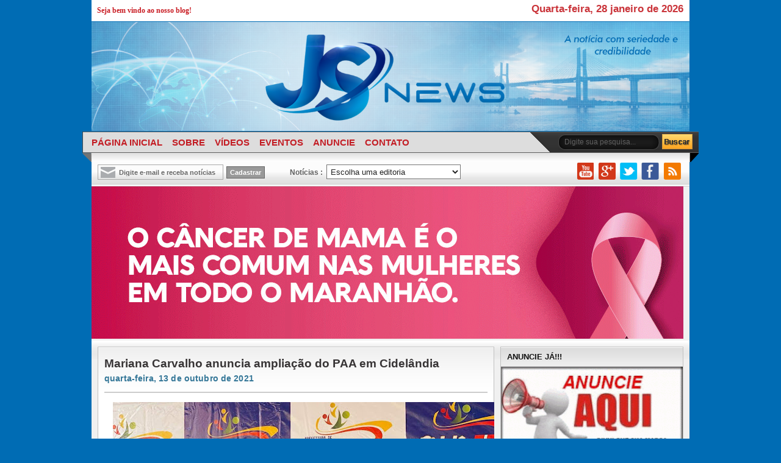

--- FILE ---
content_type: text/html; charset=UTF-8
request_url: https://www.jsnews.com.br/b/stats?style=WHITE_TRANSPARENT&timeRange=ALL_TIME&token=APq4FmBBkVCsJYdxvWnUZ879GIaOee5jV9uHm7ZyQJlaRu_BK56-3nuGzMZMh-isEcL2f0_6S_T0lyCSEsm0T_RmQFZaea8uDQ
body_size: 23
content:
{"total":6906426,"sparklineOptions":{"backgroundColor":{"fillOpacity":0.1,"fill":"#ffffff"},"series":[{"areaOpacity":0.3,"color":"#fff"}]},"sparklineData":[[0,18],[1,13],[2,17],[3,100],[4,35],[5,30],[6,28],[7,29],[8,26],[9,46],[10,82],[11,59],[12,42],[13,37],[14,62],[15,37],[16,19],[17,38],[18,24],[19,31],[20,23],[21,34],[22,49],[23,47],[24,21],[25,28],[26,28],[27,22],[28,24],[29,7]],"nextTickMs":1200000}

--- FILE ---
content_type: text/html; charset=utf-8
request_url: https://www.google.com/recaptcha/api2/aframe
body_size: 269
content:
<!DOCTYPE HTML><html><head><meta http-equiv="content-type" content="text/html; charset=UTF-8"></head><body><script nonce="gS-GVFZpW3_J4iwKacVHfQ">/** Anti-fraud and anti-abuse applications only. See google.com/recaptcha */ try{var clients={'sodar':'https://pagead2.googlesyndication.com/pagead/sodar?'};window.addEventListener("message",function(a){try{if(a.source===window.parent){var b=JSON.parse(a.data);var c=clients[b['id']];if(c){var d=document.createElement('img');d.src=c+b['params']+'&rc='+(localStorage.getItem("rc::a")?sessionStorage.getItem("rc::b"):"");window.document.body.appendChild(d);sessionStorage.setItem("rc::e",parseInt(sessionStorage.getItem("rc::e")||0)+1);localStorage.setItem("rc::h",'1769583652573');}}}catch(b){}});window.parent.postMessage("_grecaptcha_ready", "*");}catch(b){}</script></body></html>